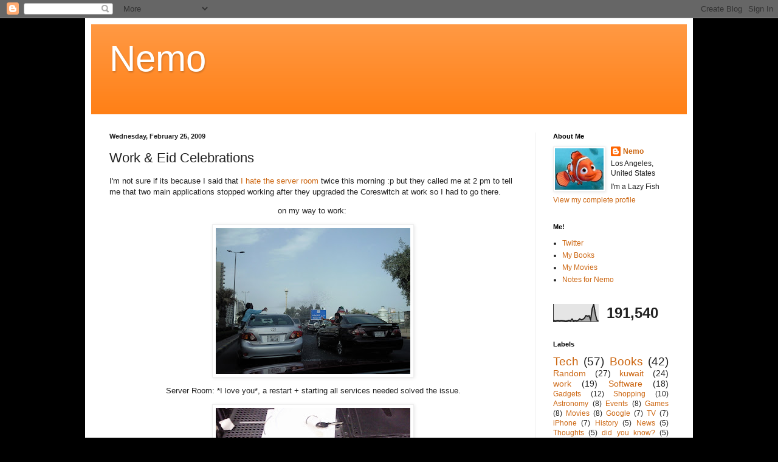

--- FILE ---
content_type: text/html; charset=UTF-8
request_url: https://cute-nemo.blogspot.com/2009/02/work-eid-celebrations.html?showComment=1263888280841
body_size: 16278
content:
<!DOCTYPE html>
<html class='v2' dir='ltr' lang='en'>
<head>
<link href='https://www.blogger.com/static/v1/widgets/335934321-css_bundle_v2.css' rel='stylesheet' type='text/css'/>
<meta content='width=1100' name='viewport'/>
<meta content='text/html; charset=UTF-8' http-equiv='Content-Type'/>
<meta content='blogger' name='generator'/>
<link href='https://cute-nemo.blogspot.com/favicon.ico' rel='icon' type='image/x-icon'/>
<link href='http://cute-nemo.blogspot.com/2009/02/work-eid-celebrations.html' rel='canonical'/>
<link rel="alternate" type="application/atom+xml" title="Nemo - Atom" href="https://cute-nemo.blogspot.com/feeds/posts/default" />
<link rel="alternate" type="application/rss+xml" title="Nemo - RSS" href="https://cute-nemo.blogspot.com/feeds/posts/default?alt=rss" />
<link rel="service.post" type="application/atom+xml" title="Nemo - Atom" href="https://www.blogger.com/feeds/3251319069640023616/posts/default" />

<link rel="alternate" type="application/atom+xml" title="Nemo - Atom" href="https://cute-nemo.blogspot.com/feeds/6957848159790359656/comments/default" />
<!--Can't find substitution for tag [blog.ieCssRetrofitLinks]-->
<link href='https://blogger.googleusercontent.com/img/b/R29vZ2xl/AVvXsEhhuL8ZF5iltJktZdHENLDoLObNNA_VkvKCquSf7VUmWmiLlfZWBb8RTYgFW5OvX8DZXLy3sNI56D1HyPvr6gdOjvia2xy4YwYjCT4pTSYSVtkyRMkKM9hP_ogOCvfTaTN8m88KO2Bl7FA/s320/Photo0446.jpg' rel='image_src'/>
<meta content='http://cute-nemo.blogspot.com/2009/02/work-eid-celebrations.html' property='og:url'/>
<meta content='Work &amp; Eid Celebrations' property='og:title'/>
<meta content='I&#39;m not sure if its because I said that I hate the server room  twice this morning :p but they called me at 2 pm to tell me that two main ap...' property='og:description'/>
<meta content='https://blogger.googleusercontent.com/img/b/R29vZ2xl/AVvXsEhhuL8ZF5iltJktZdHENLDoLObNNA_VkvKCquSf7VUmWmiLlfZWBb8RTYgFW5OvX8DZXLy3sNI56D1HyPvr6gdOjvia2xy4YwYjCT4pTSYSVtkyRMkKM9hP_ogOCvfTaTN8m88KO2Bl7FA/w1200-h630-p-k-no-nu/Photo0446.jpg' property='og:image'/>
<title>Nemo: Work & Eid Celebrations</title>
<style id='page-skin-1' type='text/css'><!--
/*
-----------------------------------------------
Blogger Template Style
Name:     Simple
Designer: Blogger
URL:      www.blogger.com
----------------------------------------------- */
/* Content
----------------------------------------------- */
body {
font: normal normal 12px Arial, Tahoma, Helvetica, FreeSans, sans-serif;
color: #222222;
background: #000000 none repeat scroll top left;
padding: 0 40px 40px 40px;
}
html body .region-inner {
min-width: 0;
max-width: 100%;
width: auto;
}
h2 {
font-size: 22px;
}
a:link {
text-decoration:none;
color: #cc6611;
}
a:visited {
text-decoration:none;
color: #888888;
}
a:hover {
text-decoration:underline;
color: #ff9900;
}
.body-fauxcolumn-outer .fauxcolumn-inner {
background: transparent none repeat scroll top left;
_background-image: none;
}
.body-fauxcolumn-outer .cap-top {
position: absolute;
z-index: 1;
height: 400px;
width: 100%;
}
.body-fauxcolumn-outer .cap-top .cap-left {
width: 100%;
background: transparent none repeat-x scroll top left;
_background-image: none;
}
.content-outer {
-moz-box-shadow: 0 0 40px rgba(0, 0, 0, .15);
-webkit-box-shadow: 0 0 5px rgba(0, 0, 0, .15);
-goog-ms-box-shadow: 0 0 10px #333333;
box-shadow: 0 0 40px rgba(0, 0, 0, .15);
margin-bottom: 1px;
}
.content-inner {
padding: 10px 10px;
}
.content-inner {
background-color: #ffffff;
}
/* Header
----------------------------------------------- */
.header-outer {
background: #ff7f15 url(//www.blogblog.com/1kt/simple/gradients_light.png) repeat-x scroll 0 -400px;
_background-image: none;
}
.Header h1 {
font: normal normal 60px Arial, Tahoma, Helvetica, FreeSans, sans-serif;
color: #ffffff;
text-shadow: 1px 2px 3px rgba(0, 0, 0, .2);
}
.Header h1 a {
color: #ffffff;
}
.Header .description {
font-size: 140%;
color: #ffffff;
}
.header-inner .Header .titlewrapper {
padding: 22px 30px;
}
.header-inner .Header .descriptionwrapper {
padding: 0 30px;
}
/* Tabs
----------------------------------------------- */
.tabs-inner .section:first-child {
border-top: 0 solid #eeeeee;
}
.tabs-inner .section:first-child ul {
margin-top: -0;
border-top: 0 solid #eeeeee;
border-left: 0 solid #eeeeee;
border-right: 0 solid #eeeeee;
}
.tabs-inner .widget ul {
background: #f5f5f5 url(https://resources.blogblog.com/blogblog/data/1kt/simple/gradients_light.png) repeat-x scroll 0 -800px;
_background-image: none;
border-bottom: 1px solid #eeeeee;
margin-top: 0;
margin-left: -30px;
margin-right: -30px;
}
.tabs-inner .widget li a {
display: inline-block;
padding: .6em 1em;
font: normal normal 14px Arial, Tahoma, Helvetica, FreeSans, sans-serif;
color: #999999;
border-left: 1px solid #ffffff;
border-right: 1px solid #eeeeee;
}
.tabs-inner .widget li:first-child a {
border-left: none;
}
.tabs-inner .widget li.selected a, .tabs-inner .widget li a:hover {
color: #000000;
background-color: #eeeeee;
text-decoration: none;
}
/* Columns
----------------------------------------------- */
.main-outer {
border-top: 0 solid #eeeeee;
}
.fauxcolumn-left-outer .fauxcolumn-inner {
border-right: 1px solid #eeeeee;
}
.fauxcolumn-right-outer .fauxcolumn-inner {
border-left: 1px solid #eeeeee;
}
/* Headings
----------------------------------------------- */
div.widget > h2,
div.widget h2.title {
margin: 0 0 1em 0;
font: normal bold 11px Arial, Tahoma, Helvetica, FreeSans, sans-serif;
color: #000000;
}
/* Widgets
----------------------------------------------- */
.widget .zippy {
color: #999999;
text-shadow: 2px 2px 1px rgba(0, 0, 0, .1);
}
.widget .popular-posts ul {
list-style: none;
}
/* Posts
----------------------------------------------- */
h2.date-header {
font: normal bold 11px Arial, Tahoma, Helvetica, FreeSans, sans-serif;
}
.date-header span {
background-color: transparent;
color: #222222;
padding: inherit;
letter-spacing: inherit;
margin: inherit;
}
.main-inner {
padding-top: 30px;
padding-bottom: 30px;
}
.main-inner .column-center-inner {
padding: 0 15px;
}
.main-inner .column-center-inner .section {
margin: 0 15px;
}
.post {
margin: 0 0 25px 0;
}
h3.post-title, .comments h4 {
font: normal normal 22px Arial, Tahoma, Helvetica, FreeSans, sans-serif;
margin: .75em 0 0;
}
.post-body {
font-size: 110%;
line-height: 1.4;
position: relative;
}
.post-body img, .post-body .tr-caption-container, .Profile img, .Image img,
.BlogList .item-thumbnail img {
padding: 2px;
background: #ffffff;
border: 1px solid #eeeeee;
-moz-box-shadow: 1px 1px 5px rgba(0, 0, 0, .1);
-webkit-box-shadow: 1px 1px 5px rgba(0, 0, 0, .1);
box-shadow: 1px 1px 5px rgba(0, 0, 0, .1);
}
.post-body img, .post-body .tr-caption-container {
padding: 5px;
}
.post-body .tr-caption-container {
color: #222222;
}
.post-body .tr-caption-container img {
padding: 0;
background: transparent;
border: none;
-moz-box-shadow: 0 0 0 rgba(0, 0, 0, .1);
-webkit-box-shadow: 0 0 0 rgba(0, 0, 0, .1);
box-shadow: 0 0 0 rgba(0, 0, 0, .1);
}
.post-header {
margin: 0 0 1.5em;
line-height: 1.6;
font-size: 90%;
}
.post-footer {
margin: 20px -2px 0;
padding: 5px 10px;
color: #666666;
background-color: #f9f9f9;
border-bottom: 1px solid #eeeeee;
line-height: 1.6;
font-size: 90%;
}
#comments .comment-author {
padding-top: 1.5em;
border-top: 1px solid #eeeeee;
background-position: 0 1.5em;
}
#comments .comment-author:first-child {
padding-top: 0;
border-top: none;
}
.avatar-image-container {
margin: .2em 0 0;
}
#comments .avatar-image-container img {
border: 1px solid #eeeeee;
}
/* Comments
----------------------------------------------- */
.comments .comments-content .icon.blog-author {
background-repeat: no-repeat;
background-image: url([data-uri]);
}
.comments .comments-content .loadmore a {
border-top: 1px solid #999999;
border-bottom: 1px solid #999999;
}
.comments .comment-thread.inline-thread {
background-color: #f9f9f9;
}
.comments .continue {
border-top: 2px solid #999999;
}
/* Accents
---------------------------------------------- */
.section-columns td.columns-cell {
border-left: 1px solid #eeeeee;
}
.blog-pager {
background: transparent none no-repeat scroll top center;
}
.blog-pager-older-link, .home-link,
.blog-pager-newer-link {
background-color: #ffffff;
padding: 5px;
}
.footer-outer {
border-top: 0 dashed #bbbbbb;
}
/* Mobile
----------------------------------------------- */
body.mobile  {
background-size: auto;
}
.mobile .body-fauxcolumn-outer {
background: transparent none repeat scroll top left;
}
.mobile .body-fauxcolumn-outer .cap-top {
background-size: 100% auto;
}
.mobile .content-outer {
-webkit-box-shadow: 0 0 3px rgba(0, 0, 0, .15);
box-shadow: 0 0 3px rgba(0, 0, 0, .15);
}
.mobile .tabs-inner .widget ul {
margin-left: 0;
margin-right: 0;
}
.mobile .post {
margin: 0;
}
.mobile .main-inner .column-center-inner .section {
margin: 0;
}
.mobile .date-header span {
padding: 0.1em 10px;
margin: 0 -10px;
}
.mobile h3.post-title {
margin: 0;
}
.mobile .blog-pager {
background: transparent none no-repeat scroll top center;
}
.mobile .footer-outer {
border-top: none;
}
.mobile .main-inner, .mobile .footer-inner {
background-color: #ffffff;
}
.mobile-index-contents {
color: #222222;
}
.mobile-link-button {
background-color: #cc6611;
}
.mobile-link-button a:link, .mobile-link-button a:visited {
color: #ffffff;
}
.mobile .tabs-inner .section:first-child {
border-top: none;
}
.mobile .tabs-inner .PageList .widget-content {
background-color: #eeeeee;
color: #000000;
border-top: 1px solid #eeeeee;
border-bottom: 1px solid #eeeeee;
}
.mobile .tabs-inner .PageList .widget-content .pagelist-arrow {
border-left: 1px solid #eeeeee;
}

--></style>
<style id='template-skin-1' type='text/css'><!--
body {
min-width: 1000px;
}
.content-outer, .content-fauxcolumn-outer, .region-inner {
min-width: 1000px;
max-width: 1000px;
_width: 1000px;
}
.main-inner .columns {
padding-left: 0px;
padding-right: 250px;
}
.main-inner .fauxcolumn-center-outer {
left: 0px;
right: 250px;
/* IE6 does not respect left and right together */
_width: expression(this.parentNode.offsetWidth -
parseInt("0px") -
parseInt("250px") + 'px');
}
.main-inner .fauxcolumn-left-outer {
width: 0px;
}
.main-inner .fauxcolumn-right-outer {
width: 250px;
}
.main-inner .column-left-outer {
width: 0px;
right: 100%;
margin-left: -0px;
}
.main-inner .column-right-outer {
width: 250px;
margin-right: -250px;
}
#layout {
min-width: 0;
}
#layout .content-outer {
min-width: 0;
width: 800px;
}
#layout .region-inner {
min-width: 0;
width: auto;
}
body#layout div.add_widget {
padding: 8px;
}
body#layout div.add_widget a {
margin-left: 32px;
}
--></style>
<link href='https://www.blogger.com/dyn-css/authorization.css?targetBlogID=3251319069640023616&amp;zx=7ea8788e-7b56-484d-abba-24e6a8e422a1' media='none' onload='if(media!=&#39;all&#39;)media=&#39;all&#39;' rel='stylesheet'/><noscript><link href='https://www.blogger.com/dyn-css/authorization.css?targetBlogID=3251319069640023616&amp;zx=7ea8788e-7b56-484d-abba-24e6a8e422a1' rel='stylesheet'/></noscript>
<meta name='google-adsense-platform-account' content='ca-host-pub-1556223355139109'/>
<meta name='google-adsense-platform-domain' content='blogspot.com'/>

</head>
<body class='loading variant-bold'>
<div class='navbar section' id='navbar' name='Navbar'><div class='widget Navbar' data-version='1' id='Navbar1'><script type="text/javascript">
    function setAttributeOnload(object, attribute, val) {
      if(window.addEventListener) {
        window.addEventListener('load',
          function(){ object[attribute] = val; }, false);
      } else {
        window.attachEvent('onload', function(){ object[attribute] = val; });
      }
    }
  </script>
<div id="navbar-iframe-container"></div>
<script type="text/javascript" src="https://apis.google.com/js/platform.js"></script>
<script type="text/javascript">
      gapi.load("gapi.iframes:gapi.iframes.style.bubble", function() {
        if (gapi.iframes && gapi.iframes.getContext) {
          gapi.iframes.getContext().openChild({
              url: 'https://www.blogger.com/navbar/3251319069640023616?po\x3d6957848159790359656\x26origin\x3dhttps://cute-nemo.blogspot.com',
              where: document.getElementById("navbar-iframe-container"),
              id: "navbar-iframe"
          });
        }
      });
    </script><script type="text/javascript">
(function() {
var script = document.createElement('script');
script.type = 'text/javascript';
script.src = '//pagead2.googlesyndication.com/pagead/js/google_top_exp.js';
var head = document.getElementsByTagName('head')[0];
if (head) {
head.appendChild(script);
}})();
</script>
</div></div>
<div class='body-fauxcolumns'>
<div class='fauxcolumn-outer body-fauxcolumn-outer'>
<div class='cap-top'>
<div class='cap-left'></div>
<div class='cap-right'></div>
</div>
<div class='fauxborder-left'>
<div class='fauxborder-right'></div>
<div class='fauxcolumn-inner'>
</div>
</div>
<div class='cap-bottom'>
<div class='cap-left'></div>
<div class='cap-right'></div>
</div>
</div>
</div>
<div class='content'>
<div class='content-fauxcolumns'>
<div class='fauxcolumn-outer content-fauxcolumn-outer'>
<div class='cap-top'>
<div class='cap-left'></div>
<div class='cap-right'></div>
</div>
<div class='fauxborder-left'>
<div class='fauxborder-right'></div>
<div class='fauxcolumn-inner'>
</div>
</div>
<div class='cap-bottom'>
<div class='cap-left'></div>
<div class='cap-right'></div>
</div>
</div>
</div>
<div class='content-outer'>
<div class='content-cap-top cap-top'>
<div class='cap-left'></div>
<div class='cap-right'></div>
</div>
<div class='fauxborder-left content-fauxborder-left'>
<div class='fauxborder-right content-fauxborder-right'></div>
<div class='content-inner'>
<header>
<div class='header-outer'>
<div class='header-cap-top cap-top'>
<div class='cap-left'></div>
<div class='cap-right'></div>
</div>
<div class='fauxborder-left header-fauxborder-left'>
<div class='fauxborder-right header-fauxborder-right'></div>
<div class='region-inner header-inner'>
<div class='header section' id='header' name='Header'><div class='widget Header' data-version='1' id='Header1'>
<div id='header-inner'>
<div class='titlewrapper'>
<h1 class='title'>
<a href='https://cute-nemo.blogspot.com/'>
Nemo
</a>
</h1>
</div>
<div class='descriptionwrapper'>
<p class='description'><span>
</span></p>
</div>
</div>
</div></div>
</div>
</div>
<div class='header-cap-bottom cap-bottom'>
<div class='cap-left'></div>
<div class='cap-right'></div>
</div>
</div>
</header>
<div class='tabs-outer'>
<div class='tabs-cap-top cap-top'>
<div class='cap-left'></div>
<div class='cap-right'></div>
</div>
<div class='fauxborder-left tabs-fauxborder-left'>
<div class='fauxborder-right tabs-fauxborder-right'></div>
<div class='region-inner tabs-inner'>
<div class='tabs no-items section' id='crosscol' name='Cross-Column'></div>
<div class='tabs no-items section' id='crosscol-overflow' name='Cross-Column 2'></div>
</div>
</div>
<div class='tabs-cap-bottom cap-bottom'>
<div class='cap-left'></div>
<div class='cap-right'></div>
</div>
</div>
<div class='main-outer'>
<div class='main-cap-top cap-top'>
<div class='cap-left'></div>
<div class='cap-right'></div>
</div>
<div class='fauxborder-left main-fauxborder-left'>
<div class='fauxborder-right main-fauxborder-right'></div>
<div class='region-inner main-inner'>
<div class='columns fauxcolumns'>
<div class='fauxcolumn-outer fauxcolumn-center-outer'>
<div class='cap-top'>
<div class='cap-left'></div>
<div class='cap-right'></div>
</div>
<div class='fauxborder-left'>
<div class='fauxborder-right'></div>
<div class='fauxcolumn-inner'>
</div>
</div>
<div class='cap-bottom'>
<div class='cap-left'></div>
<div class='cap-right'></div>
</div>
</div>
<div class='fauxcolumn-outer fauxcolumn-left-outer'>
<div class='cap-top'>
<div class='cap-left'></div>
<div class='cap-right'></div>
</div>
<div class='fauxborder-left'>
<div class='fauxborder-right'></div>
<div class='fauxcolumn-inner'>
</div>
</div>
<div class='cap-bottom'>
<div class='cap-left'></div>
<div class='cap-right'></div>
</div>
</div>
<div class='fauxcolumn-outer fauxcolumn-right-outer'>
<div class='cap-top'>
<div class='cap-left'></div>
<div class='cap-right'></div>
</div>
<div class='fauxborder-left'>
<div class='fauxborder-right'></div>
<div class='fauxcolumn-inner'>
</div>
</div>
<div class='cap-bottom'>
<div class='cap-left'></div>
<div class='cap-right'></div>
</div>
</div>
<!-- corrects IE6 width calculation -->
<div class='columns-inner'>
<div class='column-center-outer'>
<div class='column-center-inner'>
<div class='main section' id='main' name='Main'><div class='widget Blog' data-version='1' id='Blog1'>
<div class='blog-posts hfeed'>

          <div class="date-outer">
        
<h2 class='date-header'><span>Wednesday, February 25, 2009</span></h2>

          <div class="date-posts">
        
<div class='post-outer'>
<div class='post hentry uncustomized-post-template' itemprop='blogPost' itemscope='itemscope' itemtype='http://schema.org/BlogPosting'>
<meta content='https://blogger.googleusercontent.com/img/b/R29vZ2xl/AVvXsEhhuL8ZF5iltJktZdHENLDoLObNNA_VkvKCquSf7VUmWmiLlfZWBb8RTYgFW5OvX8DZXLy3sNI56D1HyPvr6gdOjvia2xy4YwYjCT4pTSYSVtkyRMkKM9hP_ogOCvfTaTN8m88KO2Bl7FA/s320/Photo0446.jpg' itemprop='image_url'/>
<meta content='3251319069640023616' itemprop='blogId'/>
<meta content='6957848159790359656' itemprop='postId'/>
<a name='6957848159790359656'></a>
<h3 class='post-title entry-title' itemprop='name'>
Work & Eid Celebrations
</h3>
<div class='post-header'>
<div class='post-header-line-1'></div>
</div>
<div class='post-body entry-content' id='post-body-6957848159790359656' itemprop='description articleBody'>
<p>I'm not sure if its because I said that <a href="http://www.bloggylife.com/2009/02/25/re-labeling-thoughts/">I hate the server room</a> twice this morning :p but they called me at 2 pm to tell me that two main applications stopped working after they upgraded the Coreswitch at work so I had to go there. </p><p align="center">on my way to work:&#160;</p><p align="center"><img alt="" border="0" id="BLOGGER_PHOTO_ID_5306764918849647442" src="https://blogger.googleusercontent.com/img/b/R29vZ2xl/AVvXsEhhuL8ZF5iltJktZdHENLDoLObNNA_VkvKCquSf7VUmWmiLlfZWBb8RTYgFW5OvX8DZXLy3sNI56D1HyPvr6gdOjvia2xy4YwYjCT4pTSYSVtkyRMkKM9hP_ogOCvfTaTN8m88KO2Bl7FA/s320/Photo0446.jpg" style="display:block; margin:0px auto 10px; text-align:center;cursor:pointer; cursor:hand;width: 320px; height: 240px;" /></p><p align="center"></p><p align="center">Server Room: *I love you*, a restart + starting all services needed solved the issue.</p><p align="center"><img alt="" border="0" id="BLOGGER_PHOTO_ID_5306766467476212354" src="https://blogger.googleusercontent.com/img/b/R29vZ2xl/AVvXsEgOxLnKPXecUmte5eP3YRgwa-dUXfN_e5pGx5FRg0XC4BvRTzKRMcOhYgpDL0eOsU-VBOYuwXO1W7Duk2cDTcghU2PqIfI9PsiicVAgHiwEvIRDO5YlA3RVRd7ZIh9ctYs7WttF7NN2H1s/s320/Photo0451.jpg" style="display:block; margin:0px auto 10px; text-align:center;cursor:pointer; cursor:hand;width: 320px; height: 240px;" /></p><p align="center"></p><p align="center">My way back:</p><p align="center"><img alt="" border="0" id="BLOGGER_PHOTO_ID_5306768122922410754" src="https://blogger.googleusercontent.com/img/b/R29vZ2xl/AVvXsEiuYE4Zt68dFEywGYGcbS2Uyf-acBs6dn9YI9aLJcemuascbK2rodxzJhhOCRqMtKmWiOMaivCq8fKdmQPNXqzIfQ1TIh3luQB7QFHn_Aq0gdLIwftaotZyuklovZLttGkwbcjFAXkSm8k/s320/Photo0463.jpg" style="display:block; margin:0px auto 10px; text-align:center;cursor:pointer; cursor:hand;width: 320px; height: 240px;" /></p><p align="center"><img alt="" border="0" id="BLOGGER_PHOTO_ID_5306768126706541522" src="https://blogger.googleusercontent.com/img/b/R29vZ2xl/AVvXsEjrHfyzeSqa4bxCPPyXqq-zdIY5KLnoAlI0AvJgf0ijOwoehi_w2soctynJlopdIpaTatmXFZw7IgRwGkzwAlXxa9hcWHwAjdaMkWixS52InARoOIJ-WflPT2cgnHtPkSMGolBN9H_Qg_E/s320/Photo0468.jpg" style="display:block; margin:0px auto 10px; text-align:center;cursor:pointer; cursor:hand;width: 320px; height: 240px;" /></p><p align="center"><img alt="" border="0" id="BLOGGER_PHOTO_ID_5306766475790161090" src="https://blogger.googleusercontent.com/img/b/R29vZ2xl/AVvXsEjBndk1rnO3oU9SvUGaAohIgOxsDtInKccbqfcal76aNKSHxt8RJWd5EtxJ_SKmrmkZbr7dv5j2A0DuViQcMwnOVQgO_91WeYvfCtmzs1CnjFUESaIcOBnRMypmfXBfiN_RWpQFPo-jJCU/s320/Photo0457.jpg" style="display:block; margin:0px auto 10px; text-align:center;cursor:pointer; cursor:hand;width: 320px; height: 240px;" /></p><p align="center"><img alt="" border="0" id="BLOGGER_PHOTO_ID_5306766473159469106" src="https://blogger.googleusercontent.com/img/b/R29vZ2xl/AVvXsEhuPNegafQC5R_f_yPpOigT44obPsLXZ47fvUCr0e3eRV0OsqFtP8nHrEs7kLAd0eElFIgB3P0RFFSE1c3VHhOosv44KtId9TQArgYT4518_eJWY1rpe9gqk9hGjO795tiaHi9iHwlu0fo/s320/Photo0455.jpg" style="display:block; margin:0px auto 10px; text-align:center;cursor:pointer; cursor:hand;width: 320px; height: 240px;" /></p><p align="center">Enjoy the holidays :)</p>
<div style='clear: both;'></div>
</div>
<div class='post-footer'>
<div class='post-footer-line post-footer-line-1'>
<span class='post-author vcard'>
</span>
<span class='post-timestamp'>
At
<meta content='http://cute-nemo.blogspot.com/2009/02/work-eid-celebrations.html' itemprop='url'/>
<a class='timestamp-link' href='https://cute-nemo.blogspot.com/2009/02/work-eid-celebrations.html' rel='bookmark' title='permanent link'><abbr class='published' itemprop='datePublished' title='2009-02-25T07:40:00-08:00'>7:40&#8239;AM</abbr></a>
</span>
<span class='post-comment-link'>
</span>
<span class='post-icons'>
<span class='item-control blog-admin pid-837368922'>
<a href='https://www.blogger.com/post-edit.g?blogID=3251319069640023616&postID=6957848159790359656&from=pencil' title='Edit Post'>
<img alt='' class='icon-action' height='18' src='https://resources.blogblog.com/img/icon18_edit_allbkg.gif' width='18'/>
</a>
</span>
</span>
<div class='post-share-buttons goog-inline-block'>
<a class='goog-inline-block share-button sb-email' href='https://www.blogger.com/share-post.g?blogID=3251319069640023616&postID=6957848159790359656&target=email' target='_blank' title='Email This'><span class='share-button-link-text'>Email This</span></a><a class='goog-inline-block share-button sb-blog' href='https://www.blogger.com/share-post.g?blogID=3251319069640023616&postID=6957848159790359656&target=blog' onclick='window.open(this.href, "_blank", "height=270,width=475"); return false;' target='_blank' title='BlogThis!'><span class='share-button-link-text'>BlogThis!</span></a><a class='goog-inline-block share-button sb-twitter' href='https://www.blogger.com/share-post.g?blogID=3251319069640023616&postID=6957848159790359656&target=twitter' target='_blank' title='Share to X'><span class='share-button-link-text'>Share to X</span></a><a class='goog-inline-block share-button sb-facebook' href='https://www.blogger.com/share-post.g?blogID=3251319069640023616&postID=6957848159790359656&target=facebook' onclick='window.open(this.href, "_blank", "height=430,width=640"); return false;' target='_blank' title='Share to Facebook'><span class='share-button-link-text'>Share to Facebook</span></a><a class='goog-inline-block share-button sb-pinterest' href='https://www.blogger.com/share-post.g?blogID=3251319069640023616&postID=6957848159790359656&target=pinterest' target='_blank' title='Share to Pinterest'><span class='share-button-link-text'>Share to Pinterest</span></a>
</div>
</div>
<div class='post-footer-line post-footer-line-2'>
<span class='post-labels'>
Labels:
<a href='https://cute-nemo.blogspot.com/search/label/Events' rel='tag'>Events</a>
</span>
</div>
<div class='post-footer-line post-footer-line-3'>
<span class='post-location'>
</span>
</div>
</div>
</div>
<div class='comments' id='comments'>
<a name='comments'></a>
<h4>27 comments:</h4>
<div id='Blog1_comments-block-wrapper'>
<dl class='avatar-comment-indent' id='comments-block'>
<dt class='comment-author ' id='c4723007102016372440'>
<a name='c4723007102016372440'></a>
<div class="avatar-image-container avatar-stock"><span dir="ltr"><img src="//resources.blogblog.com/img/blank.gif" width="35" height="35" alt="" title="Anonymous">

</span></div>
Anonymous
said...
</dt>
<dd class='comment-body' id='Blog1_cmt-4723007102016372440'>
<p>
Thanks god I have vpn connection so if I need to restart services all I need is to connect remotely and do all my work from home even in vacations or work days where I'm not there :P .<BR/><BR/>It's good trick but you have to have some one in the network department ;)
</p>
</dd>
<dd class='comment-footer'>
<span class='comment-timestamp'>
<a href='https://cute-nemo.blogspot.com/2009/02/work-eid-celebrations.html?showComment=1235579280000#c4723007102016372440' title='comment permalink'>
February 25, 2009 at 8:28&#8239;AM
</a>
<span class='item-control blog-admin pid-660327097'>
<a class='comment-delete' href='https://www.blogger.com/comment/delete/3251319069640023616/4723007102016372440' title='Delete Comment'>
<img src='https://resources.blogblog.com/img/icon_delete13.gif'/>
</a>
</span>
</span>
</dd>
<dt class='comment-author ' id='c8654740091446778061'>
<a name='c8654740091446778061'></a>
<div class="avatar-image-container vcard"><span dir="ltr"><a href="https://www.blogger.com/profile/03871251441021987469" target="" rel="nofollow" onclick="" class="avatar-hovercard" id="av-8654740091446778061-03871251441021987469"><img src="https://resources.blogblog.com/img/blank.gif" width="35" height="35" class="delayLoad" style="display: none;" longdesc="//blogger.googleusercontent.com/img/b/R29vZ2xl/AVvXsEi-CoTIZQULjx4I2QdH4HTvofYiXqC7p0Qw08iOvLGyuy-C2UB5CUuihIlYsofoo5638KmGk4Q6NCBB1fwTP0uZ2bl6yX4A0UczMCDL_clk2NUYweO5awWUGqLA3eQMUw/s45-c/untitled.bmp" alt="" title="His Sweetheart">

<noscript><img src="//blogger.googleusercontent.com/img/b/R29vZ2xl/AVvXsEi-CoTIZQULjx4I2QdH4HTvofYiXqC7p0Qw08iOvLGyuy-C2UB5CUuihIlYsofoo5638KmGk4Q6NCBB1fwTP0uZ2bl6yX4A0UczMCDL_clk2NUYweO5awWUGqLA3eQMUw/s45-c/untitled.bmp" width="35" height="35" class="photo" alt=""></noscript></a></span></div>
<a href='https://www.blogger.com/profile/03871251441021987469' rel='nofollow'>His Sweetheart</a>
said...
</dt>
<dd class='comment-body' id='Blog1_cmt-8654740091446778061'>
<p>
Why did I always had this vision of you being a highschooler?lol<BR/><BR/>I didn't expect you to be an employee and happy liberation to all of you ;)
</p>
</dd>
<dd class='comment-footer'>
<span class='comment-timestamp'>
<a href='https://cute-nemo.blogspot.com/2009/02/work-eid-celebrations.html?showComment=1235579820000#c8654740091446778061' title='comment permalink'>
February 25, 2009 at 8:37&#8239;AM
</a>
<span class='item-control blog-admin pid-1077743581'>
<a class='comment-delete' href='https://www.blogger.com/comment/delete/3251319069640023616/8654740091446778061' title='Delete Comment'>
<img src='https://resources.blogblog.com/img/icon_delete13.gif'/>
</a>
</span>
</span>
</dd>
<dt class='comment-author ' id='c6140577573691327611'>
<a name='c6140577573691327611'></a>
<div class="avatar-image-container avatar-stock"><span dir="ltr"><img src="//resources.blogblog.com/img/blank.gif" width="35" height="35" alt="" title="Anonymous">

</span></div>
Anonymous
said...
</dt>
<dd class='comment-body' id='Blog1_cmt-6140577573691327611'>
<p>
LoL thanks Sweetheart ;)<BR/><BR/>And Happy Eid to you too :)
</p>
</dd>
<dd class='comment-footer'>
<span class='comment-timestamp'>
<a href='https://cute-nemo.blogspot.com/2009/02/work-eid-celebrations.html?showComment=1235580600000#c6140577573691327611' title='comment permalink'>
February 25, 2009 at 8:50&#8239;AM
</a>
<span class='item-control blog-admin pid-660327097'>
<a class='comment-delete' href='https://www.blogger.com/comment/delete/3251319069640023616/6140577573691327611' title='Delete Comment'>
<img src='https://resources.blogblog.com/img/icon_delete13.gif'/>
</a>
</span>
</span>
</dd>
<dt class='comment-author blog-author' id='c392829865355295599'>
<a name='c392829865355295599'></a>
<div class="avatar-image-container vcard"><span dir="ltr"><a href="https://www.blogger.com/profile/17666114437067013393" target="" rel="nofollow" onclick="" class="avatar-hovercard" id="av-392829865355295599-17666114437067013393"><img src="https://resources.blogblog.com/img/blank.gif" width="35" height="35" class="delayLoad" style="display: none;" longdesc="//blogger.googleusercontent.com/img/b/R29vZ2xl/AVvXsEhVXg1dB_NjukPq3ZLak3IhSzcO_d6gqz6D7Ak0YdGlOKXm1yVUG5WPneWYQ3ysg4VMX4s3Lftkj2ReWFtQdxQgZYPZwrwzJ48pL9hGUoMTZF__6P-trN4x_OaewQ05pdg/s45-c/nemo.JPG" alt="" title="Nemo">

<noscript><img src="//blogger.googleusercontent.com/img/b/R29vZ2xl/AVvXsEhVXg1dB_NjukPq3ZLak3IhSzcO_d6gqz6D7Ak0YdGlOKXm1yVUG5WPneWYQ3ysg4VMX4s3Lftkj2ReWFtQdxQgZYPZwrwzJ48pL9hGUoMTZF__6P-trN4x_OaewQ05pdg/s45-c/nemo.JPG" width="35" height="35" class="photo" alt=""></noscript></a></span></div>
<a href='https://www.blogger.com/profile/17666114437067013393' rel='nofollow'>Nemo</a>
said...
</dt>
<dd class='comment-body' id='Blog1_cmt-392829865355295599'>
<p>
Mahbob: el vpn didn't work :p we have someone now, joined last week :)<BR/>enjoy the holidays :)))<BR/><BR/><BR/><BR/>His Sweetheart: LOOOOL 3adi everyone says that :p never expected that it will show online too :p<BR/>enjoy the holidays :)))))
</p>
</dd>
<dd class='comment-footer'>
<span class='comment-timestamp'>
<a href='https://cute-nemo.blogspot.com/2009/02/work-eid-celebrations.html?showComment=1235580840000#c392829865355295599' title='comment permalink'>
February 25, 2009 at 8:54&#8239;AM
</a>
<span class='item-control blog-admin pid-837368922'>
<a class='comment-delete' href='https://www.blogger.com/comment/delete/3251319069640023616/392829865355295599' title='Delete Comment'>
<img src='https://resources.blogblog.com/img/icon_delete13.gif'/>
</a>
</span>
</span>
</dd>
<dt class='comment-author ' id='c8517553555756383636'>
<a name='c8517553555756383636'></a>
<div class="avatar-image-container vcard"><span dir="ltr"><a href="https://www.blogger.com/profile/03871251441021987469" target="" rel="nofollow" onclick="" class="avatar-hovercard" id="av-8517553555756383636-03871251441021987469"><img src="https://resources.blogblog.com/img/blank.gif" width="35" height="35" class="delayLoad" style="display: none;" longdesc="//blogger.googleusercontent.com/img/b/R29vZ2xl/AVvXsEi-CoTIZQULjx4I2QdH4HTvofYiXqC7p0Qw08iOvLGyuy-C2UB5CUuihIlYsofoo5638KmGk4Q6NCBB1fwTP0uZ2bl6yX4A0UczMCDL_clk2NUYweO5awWUGqLA3eQMUw/s45-c/untitled.bmp" alt="" title="His Sweetheart">

<noscript><img src="//blogger.googleusercontent.com/img/b/R29vZ2xl/AVvXsEi-CoTIZQULjx4I2QdH4HTvofYiXqC7p0Qw08iOvLGyuy-C2UB5CUuihIlYsofoo5638KmGk4Q6NCBB1fwTP0uZ2bl6yX4A0UczMCDL_clk2NUYweO5awWUGqLA3eQMUw/s45-c/untitled.bmp" width="35" height="35" class="photo" alt=""></noscript></a></span></div>
<a href='https://www.blogger.com/profile/03871251441021987469' rel='nofollow'>His Sweetheart</a>
said...
</dt>
<dd class='comment-body' id='Blog1_cmt-8517553555756383636'>
<p>
Oh, you think I am Kuwaiti?! And if you mean the holiday in Saudi then liste to this: My stupid work doesn't allow us to have this break so yes I work continously!!
</p>
</dd>
<dd class='comment-footer'>
<span class='comment-timestamp'>
<a href='https://cute-nemo.blogspot.com/2009/02/work-eid-celebrations.html?showComment=1235582460000#c8517553555756383636' title='comment permalink'>
February 25, 2009 at 9:21&#8239;AM
</a>
<span class='item-control blog-admin pid-1077743581'>
<a class='comment-delete' href='https://www.blogger.com/comment/delete/3251319069640023616/8517553555756383636' title='Delete Comment'>
<img src='https://resources.blogblog.com/img/icon_delete13.gif'/>
</a>
</span>
</span>
</dd>
<dt class='comment-author blog-author' id='c7007238058664823197'>
<a name='c7007238058664823197'></a>
<div class="avatar-image-container vcard"><span dir="ltr"><a href="https://www.blogger.com/profile/17666114437067013393" target="" rel="nofollow" onclick="" class="avatar-hovercard" id="av-7007238058664823197-17666114437067013393"><img src="https://resources.blogblog.com/img/blank.gif" width="35" height="35" class="delayLoad" style="display: none;" longdesc="//blogger.googleusercontent.com/img/b/R29vZ2xl/AVvXsEhVXg1dB_NjukPq3ZLak3IhSzcO_d6gqz6D7Ak0YdGlOKXm1yVUG5WPneWYQ3ysg4VMX4s3Lftkj2ReWFtQdxQgZYPZwrwzJ48pL9hGUoMTZF__6P-trN4x_OaewQ05pdg/s45-c/nemo.JPG" alt="" title="Nemo">

<noscript><img src="//blogger.googleusercontent.com/img/b/R29vZ2xl/AVvXsEhVXg1dB_NjukPq3ZLak3IhSzcO_d6gqz6D7Ak0YdGlOKXm1yVUG5WPneWYQ3ysg4VMX4s3Lftkj2ReWFtQdxQgZYPZwrwzJ48pL9hGUoMTZF__6P-trN4x_OaewQ05pdg/s45-c/nemo.JPG" width="35" height="35" class="photo" alt=""></noscript></a></span></div>
<a href='https://www.blogger.com/profile/17666114437067013393' rel='nofollow'>Nemo</a>
said...
</dt>
<dd class='comment-body' id='Blog1_cmt-7007238058664823197'>
<p>
continously?!! oh!! sorry ;(((((
</p>
</dd>
<dd class='comment-footer'>
<span class='comment-timestamp'>
<a href='https://cute-nemo.blogspot.com/2009/02/work-eid-celebrations.html?showComment=1235582880000#c7007238058664823197' title='comment permalink'>
February 25, 2009 at 9:28&#8239;AM
</a>
<span class='item-control blog-admin pid-837368922'>
<a class='comment-delete' href='https://www.blogger.com/comment/delete/3251319069640023616/7007238058664823197' title='Delete Comment'>
<img src='https://resources.blogblog.com/img/icon_delete13.gif'/>
</a>
</span>
</span>
</dd>
<dt class='comment-author ' id='c5705558468212657252'>
<a name='c5705558468212657252'></a>
<div class="avatar-image-container avatar-stock"><span dir="ltr"><a href="https://www.blogger.com/profile/04670091569680371008" target="" rel="nofollow" onclick="" class="avatar-hovercard" id="av-5705558468212657252-04670091569680371008"><img src="//www.blogger.com/img/blogger_logo_round_35.png" width="35" height="35" alt="" title="Bloggylife">

</a></span></div>
<a href='https://www.blogger.com/profile/04670091569680371008' rel='nofollow'>Bloggylife</a>
said...
</dt>
<dd class='comment-body' id='Blog1_cmt-5705558468212657252'>
<p>
loooooool ... I just logged off my VPN connection to work!<BR/><BR/>Karma that's what I always tell ppl ... ex. never ever say things are fine ... <BR/><BR/>"how's the network?"<BR/>"ahhh you know"<BR/><BR/>The moment you say great, everything comes crashing down ;P<BR/><BR/>show some love ;)<BR/><BR/>Mahbob, true, if you have ppl in the network department, things are given and firewall doors are open ;P LOL
</p>
</dd>
<dd class='comment-footer'>
<span class='comment-timestamp'>
<a href='https://cute-nemo.blogspot.com/2009/02/work-eid-celebrations.html?showComment=1235590260000#c5705558468212657252' title='comment permalink'>
February 25, 2009 at 11:31&#8239;AM
</a>
<span class='item-control blog-admin pid-1652144418'>
<a class='comment-delete' href='https://www.blogger.com/comment/delete/3251319069640023616/5705558468212657252' title='Delete Comment'>
<img src='https://resources.blogblog.com/img/icon_delete13.gif'/>
</a>
</span>
</span>
</dd>
<dt class='comment-author ' id='c4109546892539828089'>
<a name='c4109546892539828089'></a>
<div class="avatar-image-container vcard"><span dir="ltr"><a href="https://www.blogger.com/profile/17917536660298895155" target="" rel="nofollow" onclick="" class="avatar-hovercard" id="av-4109546892539828089-17917536660298895155"><img src="https://resources.blogblog.com/img/blank.gif" width="35" height="35" class="delayLoad" style="display: none;" longdesc="//blogger.googleusercontent.com/img/b/R29vZ2xl/AVvXsEgl-LHpTq6Cc4WOaZLY29lROX_8DV8WPAG3zoxCu6ShvUi4xPyD0q_tE3YulK89DZtQYuHza9oBsid5xiSgbQ-7apd-W2R8IZB2o3Ld3hikRH0w1oYPtGDDuWU5wFFLqX8/s45-c/dream.bmp" alt="" title="Standy">

<noscript><img src="//blogger.googleusercontent.com/img/b/R29vZ2xl/AVvXsEgl-LHpTq6Cc4WOaZLY29lROX_8DV8WPAG3zoxCu6ShvUi4xPyD0q_tE3YulK89DZtQYuHza9oBsid5xiSgbQ-7apd-W2R8IZB2o3Ld3hikRH0w1oYPtGDDuWU5wFFLqX8/s45-c/dream.bmp" width="35" height="35" class="photo" alt=""></noscript></a></span></div>
<a href='https://www.blogger.com/profile/17917536660298895155' rel='nofollow'>Standy</a>
said...
</dt>
<dd class='comment-body' id='Blog1_cmt-4109546892539828089'>
<p>
hey its the holiday, why are you working???<BR/><BR/>nice pics, i thought only here we get crazy like that lool
</p>
</dd>
<dd class='comment-footer'>
<span class='comment-timestamp'>
<a href='https://cute-nemo.blogspot.com/2009/02/work-eid-celebrations.html?showComment=1235597820000#c4109546892539828089' title='comment permalink'>
February 25, 2009 at 1:37&#8239;PM
</a>
<span class='item-control blog-admin pid-491132893'>
<a class='comment-delete' href='https://www.blogger.com/comment/delete/3251319069640023616/4109546892539828089' title='Delete Comment'>
<img src='https://resources.blogblog.com/img/icon_delete13.gif'/>
</a>
</span>
</span>
</dd>
<dt class='comment-author ' id='c7494675748780152282'>
<a name='c7494675748780152282'></a>
<div class="avatar-image-container avatar-stock"><span dir="ltr"><a href="https://www.blogger.com/profile/07293824491909131393" target="" rel="nofollow" onclick="" class="avatar-hovercard" id="av-7494675748780152282-07293824491909131393"><img src="//www.blogger.com/img/blogger_logo_round_35.png" width="35" height="35" alt="" title="MBH">

</a></span></div>
<a href='https://www.blogger.com/profile/07293824491909131393' rel='nofollow'>MBH</a>
said...
</dt>
<dd class='comment-body' id='Blog1_cmt-7494675748780152282'>
<p>
Let me guess: A Windows server!
</p>
</dd>
<dd class='comment-footer'>
<span class='comment-timestamp'>
<a href='https://cute-nemo.blogspot.com/2009/02/work-eid-celebrations.html?showComment=1235603700000#c7494675748780152282' title='comment permalink'>
February 25, 2009 at 3:15&#8239;PM
</a>
<span class='item-control blog-admin pid-1192079108'>
<a class='comment-delete' href='https://www.blogger.com/comment/delete/3251319069640023616/7494675748780152282' title='Delete Comment'>
<img src='https://resources.blogblog.com/img/icon_delete13.gif'/>
</a>
</span>
</span>
</dd>
<dt class='comment-author ' id='c3986610906121437403'>
<a name='c3986610906121437403'></a>
<div class="avatar-image-container vcard"><span dir="ltr"><a href="https://www.blogger.com/profile/10115029639179067442" target="" rel="nofollow" onclick="" class="avatar-hovercard" id="av-3986610906121437403-10115029639179067442"><img src="https://resources.blogblog.com/img/blank.gif" width="35" height="35" class="delayLoad" style="display: none;" longdesc="//blogger.googleusercontent.com/img/b/R29vZ2xl/AVvXsEiX5D7ASfjjWqnZm-KWOvR9oICH0lQGMesCl3_iqisUzx5U39eAsSp-B_V8CynZjvnFZL5UhcHOp3RNIyW-9drRSUWhUBUuvneB0pH-mEli0IoktV0r1En7br8iPnT_s3c/s45-c/PaLoMiNo.jpg" alt="" title="PaLoMiNo">

<noscript><img src="//blogger.googleusercontent.com/img/b/R29vZ2xl/AVvXsEiX5D7ASfjjWqnZm-KWOvR9oICH0lQGMesCl3_iqisUzx5U39eAsSp-B_V8CynZjvnFZL5UhcHOp3RNIyW-9drRSUWhUBUuvneB0pH-mEli0IoktV0r1En7br8iPnT_s3c/s45-c/PaLoMiNo.jpg" width="35" height="35" class="photo" alt=""></noscript></a></span></div>
<a href='https://www.blogger.com/profile/10115029639179067442' rel='nofollow'>PaLoMiNo</a>
said...
</dt>
<dd class='comment-body' id='Blog1_cmt-3986610906121437403'>
<p>
looooooooooooooooool seems like a long drive to work ;p
</p>
</dd>
<dd class='comment-footer'>
<span class='comment-timestamp'>
<a href='https://cute-nemo.blogspot.com/2009/02/work-eid-celebrations.html?showComment=1235630880000#c3986610906121437403' title='comment permalink'>
February 25, 2009 at 10:48&#8239;PM
</a>
<span class='item-control blog-admin pid-1425712235'>
<a class='comment-delete' href='https://www.blogger.com/comment/delete/3251319069640023616/3986610906121437403' title='Delete Comment'>
<img src='https://resources.blogblog.com/img/icon_delete13.gif'/>
</a>
</span>
</span>
</dd>
<dt class='comment-author ' id='c1251898080769934618'>
<a name='c1251898080769934618'></a>
<div class="avatar-image-container avatar-stock"><span dir="ltr"><img src="//resources.blogblog.com/img/blank.gif" width="35" height="35" alt="" title="Anonymous">

</span></div>
Anonymous
said...
</dt>
<dd class='comment-body' id='Blog1_cmt-1251898080769934618'>
<p>
Hate those celebrations :(. I mean, it's ok for people who WANT IT to have it, but that shouldn't enforce anyone else in.<BR/><BR/>Mahbob: Fashaltna! Don't even call me again you highschooler :P
</p>
</dd>
<dd class='comment-footer'>
<span class='comment-timestamp'>
<a href='https://cute-nemo.blogspot.com/2009/02/work-eid-celebrations.html?showComment=1235631660000#c1251898080769934618' title='comment permalink'>
February 25, 2009 at 11:01&#8239;PM
</a>
<span class='item-control blog-admin pid-660327097'>
<a class='comment-delete' href='https://www.blogger.com/comment/delete/3251319069640023616/1251898080769934618' title='Delete Comment'>
<img src='https://resources.blogblog.com/img/icon_delete13.gif'/>
</a>
</span>
</span>
</dd>
<dt class='comment-author blog-author' id='c2366509251824538874'>
<a name='c2366509251824538874'></a>
<div class="avatar-image-container vcard"><span dir="ltr"><a href="https://www.blogger.com/profile/17666114437067013393" target="" rel="nofollow" onclick="" class="avatar-hovercard" id="av-2366509251824538874-17666114437067013393"><img src="https://resources.blogblog.com/img/blank.gif" width="35" height="35" class="delayLoad" style="display: none;" longdesc="//blogger.googleusercontent.com/img/b/R29vZ2xl/AVvXsEhVXg1dB_NjukPq3ZLak3IhSzcO_d6gqz6D7Ak0YdGlOKXm1yVUG5WPneWYQ3ysg4VMX4s3Lftkj2ReWFtQdxQgZYPZwrwzJ48pL9hGUoMTZF__6P-trN4x_OaewQ05pdg/s45-c/nemo.JPG" alt="" title="Nemo">

<noscript><img src="//blogger.googleusercontent.com/img/b/R29vZ2xl/AVvXsEhVXg1dB_NjukPq3ZLak3IhSzcO_d6gqz6D7Ak0YdGlOKXm1yVUG5WPneWYQ3ysg4VMX4s3Lftkj2ReWFtQdxQgZYPZwrwzJ48pL9hGUoMTZF__6P-trN4x_OaewQ05pdg/s45-c/nemo.JPG" width="35" height="35" class="photo" alt=""></noscript></a></span></div>
<a href='https://www.blogger.com/profile/17666114437067013393' rel='nofollow'>Nemo</a>
said...
</dt>
<dd class='comment-body' id='Blog1_cmt-2366509251824538874'>
<p>
BloggyLife: true lool<BR/><BR/><BR/><BR/>Stand-Alone~: lool i guess its like this everywhere <BR/><BR/><BR/><BR/>MBH: lool akeed :p restart=windows<BR/><BR/><BR/> <BR/><BR/>PaLoMiNo: i know lool, i was gonna take the alternative road bs gelt lets pass by for 10 mins nshoof o a6la3 :p<BR/><BR/><BR/><BR/> <BR/>Bashar: kids were so cute lool yemken la2na this was at 4 pm ... :)
</p>
</dd>
<dd class='comment-footer'>
<span class='comment-timestamp'>
<a href='https://cute-nemo.blogspot.com/2009/02/work-eid-celebrations.html?showComment=1235633040000#c2366509251824538874' title='comment permalink'>
February 25, 2009 at 11:24&#8239;PM
</a>
<span class='item-control blog-admin pid-837368922'>
<a class='comment-delete' href='https://www.blogger.com/comment/delete/3251319069640023616/2366509251824538874' title='Delete Comment'>
<img src='https://resources.blogblog.com/img/icon_delete13.gif'/>
</a>
</span>
</span>
</dd>
<dt class='comment-author ' id='c1708054342905420531'>
<a name='c1708054342905420531'></a>
<div class="avatar-image-container vcard"><span dir="ltr"><a href="https://www.blogger.com/profile/05387111278831757247" target="" rel="nofollow" onclick="" class="avatar-hovercard" id="av-1708054342905420531-05387111278831757247"><img src="https://resources.blogblog.com/img/blank.gif" width="35" height="35" class="delayLoad" style="display: none;" longdesc="//3.bp.blogspot.com/_9KLM2F_qW3Y/TBt84_aaXlI/AAAAAAAAA7k/WtvHMP0PomM/S45-s35/IMG02873-20100307-2043%2Bffffff%2Bcopy.jpg" alt="" title="Gee&trade;">

<noscript><img src="//3.bp.blogspot.com/_9KLM2F_qW3Y/TBt84_aaXlI/AAAAAAAAA7k/WtvHMP0PomM/S45-s35/IMG02873-20100307-2043%2Bffffff%2Bcopy.jpg" width="35" height="35" class="photo" alt=""></noscript></a></span></div>
<a href='https://www.blogger.com/profile/05387111278831757247' rel='nofollow'>Gee&#8482;</a>
said...
</dt>
<dd class='comment-body' id='Blog1_cmt-1708054342905420531'>
<p>
waaai, i hate celebrations here in kuwait <BR/>teheleg o m9a5a o foom 3la el raye7 o el rad ;\
</p>
</dd>
<dd class='comment-footer'>
<span class='comment-timestamp'>
<a href='https://cute-nemo.blogspot.com/2009/02/work-eid-celebrations.html?showComment=1235636100000#c1708054342905420531' title='comment permalink'>
February 26, 2009 at 12:15&#8239;AM
</a>
<span class='item-control blog-admin pid-813619204'>
<a class='comment-delete' href='https://www.blogger.com/comment/delete/3251319069640023616/1708054342905420531' title='Delete Comment'>
<img src='https://resources.blogblog.com/img/icon_delete13.gif'/>
</a>
</span>
</span>
</dd>
<dt class='comment-author ' id='c8829401533088739742'>
<a name='c8829401533088739742'></a>
<div class="avatar-image-container avatar-stock"><span dir="ltr"><img src="//resources.blogblog.com/img/blank.gif" width="35" height="35" alt="" title="Anonymous">

</span></div>
Anonymous
said...
</dt>
<dd class='comment-body' id='Blog1_cmt-8829401533088739742'>
<p>
yes my friends today I was buying my new mobile htc hd touch shifting from my old htc touch cruise ;) and the guy was talking about celebration and how ppl are putting some stuff like NEER and they shot girls in the hair so it falls off ! that was yesterday :( . and see this also <BR/><BR/>http://www.alwatan.com.kw/Default.aspx?tabid=57&amp;article_id=486891
</p>
</dd>
<dd class='comment-footer'>
<span class='comment-timestamp'>
<a href='https://cute-nemo.blogspot.com/2009/02/work-eid-celebrations.html?showComment=1235653680000#c8829401533088739742' title='comment permalink'>
February 26, 2009 at 5:08&#8239;AM
</a>
<span class='item-control blog-admin pid-660327097'>
<a class='comment-delete' href='https://www.blogger.com/comment/delete/3251319069640023616/8829401533088739742' title='Delete Comment'>
<img src='https://resources.blogblog.com/img/icon_delete13.gif'/>
</a>
</span>
</span>
</dd>
<dt class='comment-author ' id='c8768907668890110045'>
<a name='c8768907668890110045'></a>
<div class="avatar-image-container avatar-stock"><span dir="ltr"><img src="//resources.blogblog.com/img/blank.gif" width="35" height="35" alt="" title="Anonymous">

</span></div>
Anonymous
said...
</dt>
<dd class='comment-body' id='Blog1_cmt-8768907668890110045'>
<p>
http://www.youtube.com/watch?v=OJYO2y9rUdM<BR/><BR/>no comment
</p>
</dd>
<dd class='comment-footer'>
<span class='comment-timestamp'>
<a href='https://cute-nemo.blogspot.com/2009/02/work-eid-celebrations.html?showComment=1235654040000#c8768907668890110045' title='comment permalink'>
February 26, 2009 at 5:14&#8239;AM
</a>
<span class='item-control blog-admin pid-660327097'>
<a class='comment-delete' href='https://www.blogger.com/comment/delete/3251319069640023616/8768907668890110045' title='Delete Comment'>
<img src='https://resources.blogblog.com/img/icon_delete13.gif'/>
</a>
</span>
</span>
</dd>
<dt class='comment-author ' id='c1820415732765194103'>
<a name='c1820415732765194103'></a>
<div class="avatar-image-container avatar-stock"><span dir="ltr"><img src="//resources.blogblog.com/img/blank.gif" width="35" height="35" alt="" title="Anonymous">

</span></div>
Anonymous
said...
</dt>
<dd class='comment-body' id='Blog1_cmt-1820415732765194103'>
<p>
I found verification for my source<BR/><BR/>http://www.alraimedia.com/Alrai/Resources/PdfPages/AlRAI/10832/P43.pdf<BR/><BR/>http://www.alraimedia.com/Alrai/Article.aspx?id=114692
</p>
</dd>
<dd class='comment-footer'>
<span class='comment-timestamp'>
<a href='https://cute-nemo.blogspot.com/2009/02/work-eid-celebrations.html?showComment=1235658300000#c1820415732765194103' title='comment permalink'>
February 26, 2009 at 6:25&#8239;AM
</a>
<span class='item-control blog-admin pid-660327097'>
<a class='comment-delete' href='https://www.blogger.com/comment/delete/3251319069640023616/1820415732765194103' title='Delete Comment'>
<img src='https://resources.blogblog.com/img/icon_delete13.gif'/>
</a>
</span>
</span>
</dd>
<dt class='comment-author ' id='c4191816909805715015'>
<a name='c4191816909805715015'></a>
<div class="avatar-image-container avatar-stock"><span dir="ltr"><img src="//resources.blogblog.com/img/blank.gif" width="35" height="35" alt="" title="Anonymous">

</span></div>
Anonymous
said...
</dt>
<dd class='comment-body' id='Blog1_cmt-4191816909805715015'>
<p>
Thanks! Hope u enjoyed urs. ;)
</p>
</dd>
<dd class='comment-footer'>
<span class='comment-timestamp'>
<a href='https://cute-nemo.blogspot.com/2009/02/work-eid-celebrations.html?showComment=1235760060000#c4191816909805715015' title='comment permalink'>
February 27, 2009 at 10:41&#8239;AM
</a>
<span class='item-control blog-admin pid-675439'>
<a class='comment-delete' href='https://www.blogger.com/comment/delete/3251319069640023616/4191816909805715015' title='Delete Comment'>
<img src='https://resources.blogblog.com/img/icon_delete13.gif'/>
</a>
</span>
</span>
</dd>
<dt class='comment-author ' id='c3643718439860834885'>
<a name='c3643718439860834885'></a>
<div class="avatar-image-container vcard"><span dir="ltr"><a href="https://www.blogger.com/profile/06405421608191472003" target="" rel="nofollow" onclick="" class="avatar-hovercard" id="av-3643718439860834885-06405421608191472003"><img src="https://resources.blogblog.com/img/blank.gif" width="35" height="35" class="delayLoad" style="display: none;" longdesc="//blogger.googleusercontent.com/img/b/R29vZ2xl/AVvXsEj9K-AJnAVhfsV7IHUWVr2NVR7ilnA55Ys2oSZwRpYeBbiK9acLQVHa2kQ3S0DMjiR8nKK9UWDyp1zCjcD-FkUOUtEcW_XayslLiz_I2i1KAFkifJvH-yMhy_9vtIYA6wA/s45-c/004.JPG" alt="" title="Diablo">

<noscript><img src="//blogger.googleusercontent.com/img/b/R29vZ2xl/AVvXsEj9K-AJnAVhfsV7IHUWVr2NVR7ilnA55Ys2oSZwRpYeBbiK9acLQVHa2kQ3S0DMjiR8nKK9UWDyp1zCjcD-FkUOUtEcW_XayslLiz_I2i1KAFkifJvH-yMhy_9vtIYA6wA/s45-c/004.JPG" width="35" height="35" class="photo" alt=""></noscript></a></span></div>
<a href='https://www.blogger.com/profile/06405421608191472003' rel='nofollow'>Diablo</a>
said...
</dt>
<dd class='comment-body' id='Blog1_cmt-3643718439860834885'>
<p>
the old days maseera was something to look forward to ..<BR/><BR/>now .. not so much
</p>
</dd>
<dd class='comment-footer'>
<span class='comment-timestamp'>
<a href='https://cute-nemo.blogspot.com/2009/02/work-eid-celebrations.html?showComment=1235764740000#c3643718439860834885' title='comment permalink'>
February 27, 2009 at 11:59&#8239;AM
</a>
<span class='item-control blog-admin pid-1196995086'>
<a class='comment-delete' href='https://www.blogger.com/comment/delete/3251319069640023616/3643718439860834885' title='Delete Comment'>
<img src='https://resources.blogblog.com/img/icon_delete13.gif'/>
</a>
</span>
</span>
</dd>
<dt class='comment-author ' id='c4550677553334053738'>
<a name='c4550677553334053738'></a>
<div class="avatar-image-container avatar-stock"><span dir="ltr"><img src="//resources.blogblog.com/img/blank.gif" width="35" height="35" alt="" title="Anonymous">

</span></div>
Anonymous
said...
</dt>
<dd class='comment-body' id='Blog1_cmt-4550677553334053738'>
<p>
I love the fact of you going there in broad day light, I, however choose to be a night rider and see the freaks get their freak on. Fun time indeed ;P
</p>
</dd>
<dd class='comment-footer'>
<span class='comment-timestamp'>
<a href='https://cute-nemo.blogspot.com/2009/02/work-eid-celebrations.html?showComment=1235823900000#c4550677553334053738' title='comment permalink'>
February 28, 2009 at 4:25&#8239;AM
</a>
<span class='item-control blog-admin pid-660327097'>
<a class='comment-delete' href='https://www.blogger.com/comment/delete/3251319069640023616/4550677553334053738' title='Delete Comment'>
<img src='https://resources.blogblog.com/img/icon_delete13.gif'/>
</a>
</span>
</span>
</dd>
<dt class='comment-author ' id='c829930673439991919'>
<a name='c829930673439991919'></a>
<div class="avatar-image-container avatar-stock"><span dir="ltr"><img src="//resources.blogblog.com/img/blank.gif" width="35" height="35" alt="" title="Anonymous">

</span></div>
Anonymous
said...
</dt>
<dd class='comment-body' id='Blog1_cmt-829930673439991919'>
<p>
hate the ppl with the foams..
</p>
</dd>
<dd class='comment-footer'>
<span class='comment-timestamp'>
<a href='https://cute-nemo.blogspot.com/2009/02/work-eid-celebrations.html?showComment=1235842560000#c829930673439991919' title='comment permalink'>
February 28, 2009 at 9:36&#8239;AM
</a>
<span class='item-control blog-admin pid-660327097'>
<a class='comment-delete' href='https://www.blogger.com/comment/delete/3251319069640023616/829930673439991919' title='Delete Comment'>
<img src='https://resources.blogblog.com/img/icon_delete13.gif'/>
</a>
</span>
</span>
</dd>
<dt class='comment-author ' id='c8796201358291108458'>
<a name='c8796201358291108458'></a>
<div class="avatar-image-container avatar-stock"><span dir="ltr"><a href="https://www.blogger.com/profile/06543676693592025084" target="" rel="nofollow" onclick="" class="avatar-hovercard" id="av-8796201358291108458-06543676693592025084"><img src="//www.blogger.com/img/blogger_logo_round_35.png" width="35" height="35" alt="" title="shamma aldabal">

</a></span></div>
<a href='https://www.blogger.com/profile/06543676693592025084' rel='nofollow'>shamma aldabal</a>
said...
</dt>
<dd class='comment-body' id='Blog1_cmt-8796201358291108458'>
<p>
its great that they celebrate it ! =D<BR/>inshala doomha el kwait t3emha el afra7 =D
</p>
</dd>
<dd class='comment-footer'>
<span class='comment-timestamp'>
<a href='https://cute-nemo.blogspot.com/2009/02/work-eid-celebrations.html?showComment=1235846040000#c8796201358291108458' title='comment permalink'>
February 28, 2009 at 10:34&#8239;AM
</a>
<span class='item-control blog-admin pid-1596353347'>
<a class='comment-delete' href='https://www.blogger.com/comment/delete/3251319069640023616/8796201358291108458' title='Delete Comment'>
<img src='https://resources.blogblog.com/img/icon_delete13.gif'/>
</a>
</span>
</span>
</dd>
<dt class='comment-author ' id='c641650047017471571'>
<a name='c641650047017471571'></a>
<div class="avatar-image-container avatar-stock"><span dir="ltr"><a href="https://www.blogger.com/profile/12192504948477914544" target="" rel="nofollow" onclick="" class="avatar-hovercard" id="av-641650047017471571-12192504948477914544"><img src="//www.blogger.com/img/blogger_logo_round_35.png" width="35" height="35" alt="" title="Razz">

</a></span></div>
<a href='https://www.blogger.com/profile/12192504948477914544' rel='nofollow'>Razz</a>
said...
</dt>
<dd class='comment-body' id='Blog1_cmt-641650047017471571'>
<p>
ohma khallaw feeha enjoy il hailag bishiwaari3
</p>
</dd>
<dd class='comment-footer'>
<span class='comment-timestamp'>
<a href='https://cute-nemo.blogspot.com/2009/02/work-eid-celebrations.html?showComment=1235867460000#c641650047017471571' title='comment permalink'>
February 28, 2009 at 4:31&#8239;PM
</a>
<span class='item-control blog-admin pid-202587303'>
<a class='comment-delete' href='https://www.blogger.com/comment/delete/3251319069640023616/641650047017471571' title='Delete Comment'>
<img src='https://resources.blogblog.com/img/icon_delete13.gif'/>
</a>
</span>
</span>
</dd>
<dt class='comment-author ' id='c8064764057691693223'>
<a name='c8064764057691693223'></a>
<div class="avatar-image-container avatar-stock"><span dir="ltr"><img src="//resources.blogblog.com/img/blank.gif" width="35" height="35" alt="" title="Anonymous">

</span></div>
Anonymous
said...
</dt>
<dd class='comment-body' id='Blog1_cmt-8064764057691693223'>
<p>
apparently the servers were on a strike... they must have wanted to go on celebrate!!! <BR/><BR/>Ma legaw ilaaa hal yoom ye3alqoon?!?!?!?
</p>
</dd>
<dd class='comment-footer'>
<span class='comment-timestamp'>
<a href='https://cute-nemo.blogspot.com/2009/02/work-eid-celebrations.html?showComment=1235888580000#c8064764057691693223' title='comment permalink'>
February 28, 2009 at 10:23&#8239;PM
</a>
<span class='item-control blog-admin pid-660327097'>
<a class='comment-delete' href='https://www.blogger.com/comment/delete/3251319069640023616/8064764057691693223' title='Delete Comment'>
<img src='https://resources.blogblog.com/img/icon_delete13.gif'/>
</a>
</span>
</span>
</dd>
<dt class='comment-author ' id='c7458230572717140101'>
<a name='c7458230572717140101'></a>
<div class="avatar-image-container vcard"><span dir="ltr"><a href="https://www.blogger.com/profile/12728486378832968881" target="" rel="nofollow" onclick="" class="avatar-hovercard" id="av-7458230572717140101-12728486378832968881"><img src="https://resources.blogblog.com/img/blank.gif" width="35" height="35" class="delayLoad" style="display: none;" longdesc="//blogger.googleusercontent.com/img/b/R29vZ2xl/AVvXsEjPJyDcwk0wmaebLEJWWPS2g_CXtT4uLca0IExtNttUjFQS9IAtuQkx3TRN_9O3Vg9ytpy30Xw2vFNfM4Z9DAkUlIqop6a58_5ksAE1e3GSjuf97NLdJehG_RqA_w6ofw/s45-c/happiness_by_superKeci.jpg" alt="" title="MeeMzZ">

<noscript><img src="//blogger.googleusercontent.com/img/b/R29vZ2xl/AVvXsEjPJyDcwk0wmaebLEJWWPS2g_CXtT4uLca0IExtNttUjFQS9IAtuQkx3TRN_9O3Vg9ytpy30Xw2vFNfM4Z9DAkUlIqop6a58_5ksAE1e3GSjuf97NLdJehG_RqA_w6ofw/s45-c/happiness_by_superKeci.jpg" width="35" height="35" class="photo" alt=""></noscript></a></span></div>
<a href='https://www.blogger.com/profile/12728486378832968881' rel='nofollow'>MeeMzZ</a>
said...
</dt>
<dd class='comment-body' id='Blog1_cmt-7458230572717140101'>
<p>
LOOOOL I LOVE THIS CELEBRATION!!;P i had soo much fun this year it was amazing!!;p
</p>
</dd>
<dd class='comment-footer'>
<span class='comment-timestamp'>
<a href='https://cute-nemo.blogspot.com/2009/02/work-eid-celebrations.html?showComment=1235922540000#c7458230572717140101' title='comment permalink'>
March 1, 2009 at 7:49&#8239;AM
</a>
<span class='item-control blog-admin pid-238053935'>
<a class='comment-delete' href='https://www.blogger.com/comment/delete/3251319069640023616/7458230572717140101' title='Delete Comment'>
<img src='https://resources.blogblog.com/img/icon_delete13.gif'/>
</a>
</span>
</span>
</dd>
<dt class='comment-author ' id='c8174446867688812947'>
<a name='c8174446867688812947'></a>
<div class="avatar-image-container avatar-stock"><span dir="ltr"><img src="//resources.blogblog.com/img/blank.gif" width="35" height="35" alt="" title="Anonymous">

</span></div>
Anonymous
said...
</dt>
<dd class='comment-body' id='Blog1_cmt-8174446867688812947'>
<p>
<a href="http://www.testriffic.com/user/Chester1621/" rel="nofollow">buy amoxil in Florida </a><br />http://www.webmonkey.com/tutorial/Christmas_card_idea_cricut/<br />[http://www.webmonkey.com/tutorial/Invitation_party_christmas_invitation/ invitation party christmas invitation]<br /><a href="http://www.testriffic.com/user/Owen1837/" rel="nofollow">buy topamax in New Mexico </a><br />[http://www.webmonkey.com/tutorial/State_christmas_ornament/ state christmas ornament]<br /><a href="http://www.webmonkey.com/tutorial/Religious_photo_christmas_card/" rel="nofollow">religious photo christmas card</a><br />[http://www.webmonkey.com/tutorial/Christmas_song_guitar_chord/ christmas song guitar chord]<br />[http://www.testriffic.com/user/Chester1621/ buy amoxil in Florida ]<br />[url=&quot;http://www.webmonkey.com/tutorial/Christmas_handmade_craft/&quot;]Christmas handmade craft [/url]<br />[url=&quot;http://www.webmonkey.com/tutorial/Best_christmas_present/&quot;]best christmas present[/url]<br />http://www.webmonkey.com/tutorial/Buy_nizoral_in_Santa_Fe/<br />[url=&quot;http://www.webmonkey.com/tutorial/Christmas_card_idea_cricut/&quot;]christmas card idea cricut[/url]<br />[http://www.webmonkey.com/tutorial/Christmas_present_for_dad/ christmas present for dad]<br />[http://www.webmonkey.com/tutorial/Cheap_christmas_gift_basket/ cheap christmas gift basket]
</p>
</dd>
<dd class='comment-footer'>
<span class='comment-timestamp'>
<a href='https://cute-nemo.blogspot.com/2009/02/work-eid-celebrations.html?showComment=1261607413752#c8174446867688812947' title='comment permalink'>
December 23, 2009 at 2:30&#8239;PM
</a>
<span class='item-control blog-admin pid-660327097'>
<a class='comment-delete' href='https://www.blogger.com/comment/delete/3251319069640023616/8174446867688812947' title='Delete Comment'>
<img src='https://resources.blogblog.com/img/icon_delete13.gif'/>
</a>
</span>
</span>
</dd>
<dt class='comment-author ' id='c3137656117394626131'>
<a name='c3137656117394626131'></a>
<div class="avatar-image-container avatar-stock"><span dir="ltr"><img src="//resources.blogblog.com/img/blank.gif" width="35" height="35" alt="" title="Anonymous">

</span></div>
Anonymous
said...
</dt>
<dd class='comment-body' id='Blog1_cmt-3137656117394626131'>
<p>
Sorry for my post .Where i can watch more info about?
</p>
</dd>
<dd class='comment-footer'>
<span class='comment-timestamp'>
<a href='https://cute-nemo.blogspot.com/2009/02/work-eid-celebrations.html?showComment=1263886378386#c3137656117394626131' title='comment permalink'>
January 18, 2010 at 11:32&#8239;PM
</a>
<span class='item-control blog-admin pid-660327097'>
<a class='comment-delete' href='https://www.blogger.com/comment/delete/3251319069640023616/3137656117394626131' title='Delete Comment'>
<img src='https://resources.blogblog.com/img/icon_delete13.gif'/>
</a>
</span>
</span>
</dd>
<dt class='comment-author ' id='c1435242875830711926'>
<a name='c1435242875830711926'></a>
<div class="avatar-image-container avatar-stock"><span dir="ltr"><img src="//resources.blogblog.com/img/blank.gif" width="35" height="35" alt="" title="Anonymous">

</span></div>
Anonymous
said...
</dt>
<dd class='comment-body' id='Blog1_cmt-1435242875830711926'>
<p>
ego ops slow environment per working added wo
</p>
</dd>
<dd class='comment-footer'>
<span class='comment-timestamp'>
<a href='https://cute-nemo.blogspot.com/2009/02/work-eid-celebrations.html?showComment=1266659462395#c1435242875830711926' title='comment permalink'>
February 20, 2010 at 1:51&#8239;AM
</a>
<span class='item-control blog-admin pid-660327097'>
<a class='comment-delete' href='https://www.blogger.com/comment/delete/3251319069640023616/1435242875830711926' title='Delete Comment'>
<img src='https://resources.blogblog.com/img/icon_delete13.gif'/>
</a>
</span>
</span>
</dd>
</dl>
</div>
<p class='comment-footer'>
<a href='https://www.blogger.com/comment/fullpage/post/3251319069640023616/6957848159790359656' onclick=''>Post a Comment</a>
</p>
</div>
</div>

        </div></div>
      
</div>
<div class='blog-pager' id='blog-pager'>
<span id='blog-pager-newer-link'>
<a class='blog-pager-newer-link' href='https://cute-nemo.blogspot.com/2009/03/my-kindle.html' id='Blog1_blog-pager-newer-link' title='Newer Post'>Newer Post</a>
</span>
<span id='blog-pager-older-link'>
<a class='blog-pager-older-link' href='https://cute-nemo.blogspot.com/2009/02/happy-national-and-liberation-days.html' id='Blog1_blog-pager-older-link' title='Older Post'>Older Post</a>
</span>
<a class='home-link' href='https://cute-nemo.blogspot.com/'>Home</a>
</div>
<div class='clear'></div>
<div class='post-feeds'>
<div class='feed-links'>
Subscribe to:
<a class='feed-link' href='https://cute-nemo.blogspot.com/feeds/6957848159790359656/comments/default' target='_blank' type='application/atom+xml'>Post Comments (Atom)</a>
</div>
</div>
</div></div>
</div>
</div>
<div class='column-left-outer'>
<div class='column-left-inner'>
<aside>
</aside>
</div>
</div>
<div class='column-right-outer'>
<div class='column-right-inner'>
<aside>
<div class='sidebar section' id='sidebar-right-1'><div class='widget Profile' data-version='1' id='Profile1'>
<h2>About Me</h2>
<div class='widget-content'>
<a href='https://www.blogger.com/profile/17666114437067013393'><img alt='My photo' class='profile-img' height='68' src='//blogger.googleusercontent.com/img/b/R29vZ2xl/AVvXsEhVXg1dB_NjukPq3ZLak3IhSzcO_d6gqz6D7Ak0YdGlOKXm1yVUG5WPneWYQ3ysg4VMX4s3Lftkj2ReWFtQdxQgZYPZwrwzJ48pL9hGUoMTZF__6P-trN4x_OaewQ05pdg/s220/nemo.JPG' width='80'/></a>
<dl class='profile-datablock'>
<dt class='profile-data'>
<a class='profile-name-link g-profile' href='https://www.blogger.com/profile/17666114437067013393' rel='author' style='background-image: url(//www.blogger.com/img/logo-16.png);'>
Nemo
</a>
</dt>
<dd class='profile-data'>Los Angeles, United States</dd>
<dd class='profile-textblock'>I'm a Lazy Fish</dd>
</dl>
<a class='profile-link' href='https://www.blogger.com/profile/17666114437067013393' rel='author'>View my complete profile</a>
<div class='clear'></div>
</div>
</div><div class='widget LinkList' data-version='1' id='LinkList1'>
<h2>Me!</h2>
<div class='widget-content'>
<ul>
<li><a href='http://www.twitter.com/cutenemo'>Twitter</a></li>
<li><a href='http://goodreads.com/cutenemo'>My Books</a></li>
<li><a href='http://www.imdb.com/user/ur15153266/ratings'>My Movies</a></li>
<li><a href='http://nemo-notes.blogspot.com/'>Notes for Nemo</a></li>
</ul>
<div class='clear'></div>
</div>
</div><div class='widget Stats' data-version='1' id='Stats1'>
<div class='widget-content'>
<div id='Stats1_content' style='display: none;'>
<script src='https://www.gstatic.com/charts/loader.js' type='text/javascript'></script>
<span id='Stats1_sparklinespan' style='display:inline-block; width:75px; height:30px'></span>
<span class='counter-wrapper text-counter-wrapper' id='Stats1_totalCount'>
</span>
<div class='clear'></div>
</div>
</div>
</div><div class='widget Label' data-version='1' id='Label1'>
<h2>Labels</h2>
<div class='widget-content cloud-label-widget-content'>
<span class='label-size label-size-5'>
<a dir='ltr' href='https://cute-nemo.blogspot.com/search/label/Tech'>Tech</a>
<span class='label-count' dir='ltr'>(57)</span>
</span>
<span class='label-size label-size-5'>
<a dir='ltr' href='https://cute-nemo.blogspot.com/search/label/Books'>Books</a>
<span class='label-count' dir='ltr'>(42)</span>
</span>
<span class='label-size label-size-4'>
<a dir='ltr' href='https://cute-nemo.blogspot.com/search/label/Random'>Random</a>
<span class='label-count' dir='ltr'>(27)</span>
</span>
<span class='label-size label-size-4'>
<a dir='ltr' href='https://cute-nemo.blogspot.com/search/label/kuwait'>kuwait</a>
<span class='label-count' dir='ltr'>(24)</span>
</span>
<span class='label-size label-size-4'>
<a dir='ltr' href='https://cute-nemo.blogspot.com/search/label/work'>work</a>
<span class='label-count' dir='ltr'>(19)</span>
</span>
<span class='label-size label-size-4'>
<a dir='ltr' href='https://cute-nemo.blogspot.com/search/label/Software'>Software</a>
<span class='label-count' dir='ltr'>(18)</span>
</span>
<span class='label-size label-size-3'>
<a dir='ltr' href='https://cute-nemo.blogspot.com/search/label/Gadgets'>Gadgets</a>
<span class='label-count' dir='ltr'>(12)</span>
</span>
<span class='label-size label-size-3'>
<a dir='ltr' href='https://cute-nemo.blogspot.com/search/label/Shopping'>Shopping</a>
<span class='label-count' dir='ltr'>(10)</span>
</span>
<span class='label-size label-size-3'>
<a dir='ltr' href='https://cute-nemo.blogspot.com/search/label/Astronomy'>Astronomy</a>
<span class='label-count' dir='ltr'>(8)</span>
</span>
<span class='label-size label-size-3'>
<a dir='ltr' href='https://cute-nemo.blogspot.com/search/label/Events'>Events</a>
<span class='label-count' dir='ltr'>(8)</span>
</span>
<span class='label-size label-size-3'>
<a dir='ltr' href='https://cute-nemo.blogspot.com/search/label/Games'>Games</a>
<span class='label-count' dir='ltr'>(8)</span>
</span>
<span class='label-size label-size-3'>
<a dir='ltr' href='https://cute-nemo.blogspot.com/search/label/Movies'>Movies</a>
<span class='label-count' dir='ltr'>(8)</span>
</span>
<span class='label-size label-size-3'>
<a dir='ltr' href='https://cute-nemo.blogspot.com/search/label/Google'>Google</a>
<span class='label-count' dir='ltr'>(7)</span>
</span>
<span class='label-size label-size-3'>
<a dir='ltr' href='https://cute-nemo.blogspot.com/search/label/TV'>TV</a>
<span class='label-count' dir='ltr'>(7)</span>
</span>
<span class='label-size label-size-3'>
<a dir='ltr' href='https://cute-nemo.blogspot.com/search/label/iPhone'>iPhone</a>
<span class='label-count' dir='ltr'>(7)</span>
</span>
<span class='label-size label-size-3'>
<a dir='ltr' href='https://cute-nemo.blogspot.com/search/label/History'>History</a>
<span class='label-count' dir='ltr'>(5)</span>
</span>
<span class='label-size label-size-3'>
<a dir='ltr' href='https://cute-nemo.blogspot.com/search/label/News'>News</a>
<span class='label-count' dir='ltr'>(5)</span>
</span>
<span class='label-size label-size-3'>
<a dir='ltr' href='https://cute-nemo.blogspot.com/search/label/Thoughts'>Thoughts</a>
<span class='label-count' dir='ltr'>(5)</span>
</span>
<span class='label-size label-size-3'>
<a dir='ltr' href='https://cute-nemo.blogspot.com/search/label/did%20you%20know%3F'>did you know?</a>
<span class='label-count' dir='ltr'>(5)</span>
</span>
<span class='label-size label-size-3'>
<a dir='ltr' href='https://cute-nemo.blogspot.com/search/label/kindle'>kindle</a>
<span class='label-count' dir='ltr'>(5)</span>
</span>
<span class='label-size label-size-2'>
<a dir='ltr' href='https://cute-nemo.blogspot.com/search/label/United%20States'>United States</a>
<span class='label-count' dir='ltr'>(4)</span>
</span>
<span class='label-size label-size-2'>
<a dir='ltr' href='https://cute-nemo.blogspot.com/search/label/ebook%20reader'>ebook reader</a>
<span class='label-count' dir='ltr'>(4)</span>
</span>
<span class='label-size label-size-2'>
<a dir='ltr' href='https://cute-nemo.blogspot.com/search/label/Lebanon'>Lebanon</a>
<span class='label-count' dir='ltr'>(3)</span>
</span>
<span class='label-size label-size-2'>
<a dir='ltr' href='https://cute-nemo.blogspot.com/search/label/Linux'>Linux</a>
<span class='label-count' dir='ltr'>(3)</span>
</span>
<span class='label-size label-size-2'>
<a dir='ltr' href='https://cute-nemo.blogspot.com/search/label/Palmistry'>Palmistry</a>
<span class='label-count' dir='ltr'>(3)</span>
</span>
<span class='label-size label-size-2'>
<a dir='ltr' href='https://cute-nemo.blogspot.com/search/label/barbie'>barbie</a>
<span class='label-count' dir='ltr'>(3)</span>
</span>
<span class='label-size label-size-2'>
<a dir='ltr' href='https://cute-nemo.blogspot.com/search/label/literature'>literature</a>
<span class='label-count' dir='ltr'>(3)</span>
</span>
<span class='label-size label-size-2'>
<a dir='ltr' href='https://cute-nemo.blogspot.com/search/label/Apple'>Apple</a>
<span class='label-count' dir='ltr'>(2)</span>
</span>
<span class='label-size label-size-2'>
<a dir='ltr' href='https://cute-nemo.blogspot.com/search/label/Blogs'>Blogs</a>
<span class='label-count' dir='ltr'>(2)</span>
</span>
<span class='label-size label-size-2'>
<a dir='ltr' href='https://cute-nemo.blogspot.com/search/label/IT'>IT</a>
<span class='label-count' dir='ltr'>(2)</span>
</span>
<span class='label-size label-size-2'>
<a dir='ltr' href='https://cute-nemo.blogspot.com/search/label/Java'>Java</a>
<span class='label-count' dir='ltr'>(2)</span>
</span>
<span class='label-size label-size-2'>
<a dir='ltr' href='https://cute-nemo.blogspot.com/search/label/Jokes'>Jokes</a>
<span class='label-count' dir='ltr'>(2)</span>
</span>
<span class='label-size label-size-2'>
<a dir='ltr' href='https://cute-nemo.blogspot.com/search/label/Programming'>Programming</a>
<span class='label-count' dir='ltr'>(2)</span>
</span>
<span class='label-size label-size-2'>
<a dir='ltr' href='https://cute-nemo.blogspot.com/search/label/Science'>Science</a>
<span class='label-count' dir='ltr'>(2)</span>
</span>
<span class='label-size label-size-2'>
<a dir='ltr' href='https://cute-nemo.blogspot.com/search/label/birthday'>birthday</a>
<span class='label-count' dir='ltr'>(2)</span>
</span>
<span class='label-size label-size-2'>
<a dir='ltr' href='https://cute-nemo.blogspot.com/search/label/toys'>toys</a>
<span class='label-count' dir='ltr'>(2)</span>
</span>
<span class='label-size label-size-1'>
<a dir='ltr' href='https://cute-nemo.blogspot.com/search/label/Beach'>Beach</a>
<span class='label-count' dir='ltr'>(1)</span>
</span>
<span class='label-size label-size-1'>
<a dir='ltr' href='https://cute-nemo.blogspot.com/search/label/Bloggers'>Bloggers</a>
<span class='label-count' dir='ltr'>(1)</span>
</span>
<span class='label-size label-size-1'>
<a dir='ltr' href='https://cute-nemo.blogspot.com/search/label/Fun'>Fun</a>
<span class='label-count' dir='ltr'>(1)</span>
</span>
<span class='label-size label-size-1'>
<a dir='ltr' href='https://cute-nemo.blogspot.com/search/label/Gifts'>Gifts</a>
<span class='label-count' dir='ltr'>(1)</span>
</span>
<span class='label-size label-size-1'>
<a dir='ltr' href='https://cute-nemo.blogspot.com/search/label/Women'>Women</a>
<span class='label-count' dir='ltr'>(1)</span>
</span>
<span class='label-size label-size-1'>
<a dir='ltr' href='https://cute-nemo.blogspot.com/search/label/astrology'>astrology</a>
<span class='label-count' dir='ltr'>(1)</span>
</span>
<div class='clear'></div>
</div>
</div><div class='widget HTML' data-version='1' id='HTML1'>
<div class='widget-content'>
<script type="text/javascript">
var gaJsHost = (("https:" == document.location.protocol) ? "https://ssl." : "http://www.");
document.write(unescape("%3Cscript src='" + gaJsHost + "google-analytics.com/ga.js' type='text/javascript'%3E%3C/script%3E"));
</script>
<script type="text/javascript">
var pageTracker = _gat._getTracker("UA-5696045-1");
pageTracker._trackPageview();
</script>
</div>
<div class='clear'></div>
</div></div>
</aside>
</div>
</div>
</div>
<div style='clear: both'></div>
<!-- columns -->
</div>
<!-- main -->
</div>
</div>
<div class='main-cap-bottom cap-bottom'>
<div class='cap-left'></div>
<div class='cap-right'></div>
</div>
</div>
<footer>
<div class='footer-outer'>
<div class='footer-cap-top cap-top'>
<div class='cap-left'></div>
<div class='cap-right'></div>
</div>
<div class='fauxborder-left footer-fauxborder-left'>
<div class='fauxborder-right footer-fauxborder-right'></div>
<div class='region-inner footer-inner'>
<div class='foot no-items section' id='footer-1'></div>
<!-- outside of the include in order to lock Attribution widget -->
<div class='foot section' id='footer-3' name='Footer'><div class='widget Attribution' data-version='1' id='Attribution1'>
<div class='widget-content' style='text-align: center;'>
Simple theme. Powered by <a href='https://www.blogger.com' target='_blank'>Blogger</a>.
</div>
<div class='clear'></div>
</div></div>
</div>
</div>
<div class='footer-cap-bottom cap-bottom'>
<div class='cap-left'></div>
<div class='cap-right'></div>
</div>
</div>
</footer>
<!-- content -->
</div>
</div>
<div class='content-cap-bottom cap-bottom'>
<div class='cap-left'></div>
<div class='cap-right'></div>
</div>
</div>
</div>
<script type='text/javascript'>
    window.setTimeout(function() {
        document.body.className = document.body.className.replace('loading', '');
      }, 10);
  </script>

<script type="text/javascript" src="https://www.blogger.com/static/v1/widgets/3845888474-widgets.js"></script>
<script type='text/javascript'>
window['__wavt'] = 'AOuZoY6mHN9uYtxY6K3V6DmVocqL-SFbXA:1768676182677';_WidgetManager._Init('//www.blogger.com/rearrange?blogID\x3d3251319069640023616','//cute-nemo.blogspot.com/2009/02/work-eid-celebrations.html','3251319069640023616');
_WidgetManager._SetDataContext([{'name': 'blog', 'data': {'blogId': '3251319069640023616', 'title': 'Nemo', 'url': 'https://cute-nemo.blogspot.com/2009/02/work-eid-celebrations.html', 'canonicalUrl': 'http://cute-nemo.blogspot.com/2009/02/work-eid-celebrations.html', 'homepageUrl': 'https://cute-nemo.blogspot.com/', 'searchUrl': 'https://cute-nemo.blogspot.com/search', 'canonicalHomepageUrl': 'http://cute-nemo.blogspot.com/', 'blogspotFaviconUrl': 'https://cute-nemo.blogspot.com/favicon.ico', 'bloggerUrl': 'https://www.blogger.com', 'hasCustomDomain': false, 'httpsEnabled': true, 'enabledCommentProfileImages': true, 'gPlusViewType': 'FILTERED_POSTMOD', 'adultContent': false, 'analyticsAccountNumber': '', 'encoding': 'UTF-8', 'locale': 'en', 'localeUnderscoreDelimited': 'en', 'languageDirection': 'ltr', 'isPrivate': false, 'isMobile': false, 'isMobileRequest': false, 'mobileClass': '', 'isPrivateBlog': false, 'isDynamicViewsAvailable': true, 'feedLinks': '\x3clink rel\x3d\x22alternate\x22 type\x3d\x22application/atom+xml\x22 title\x3d\x22Nemo - Atom\x22 href\x3d\x22https://cute-nemo.blogspot.com/feeds/posts/default\x22 /\x3e\n\x3clink rel\x3d\x22alternate\x22 type\x3d\x22application/rss+xml\x22 title\x3d\x22Nemo - RSS\x22 href\x3d\x22https://cute-nemo.blogspot.com/feeds/posts/default?alt\x3drss\x22 /\x3e\n\x3clink rel\x3d\x22service.post\x22 type\x3d\x22application/atom+xml\x22 title\x3d\x22Nemo - Atom\x22 href\x3d\x22https://www.blogger.com/feeds/3251319069640023616/posts/default\x22 /\x3e\n\n\x3clink rel\x3d\x22alternate\x22 type\x3d\x22application/atom+xml\x22 title\x3d\x22Nemo - Atom\x22 href\x3d\x22https://cute-nemo.blogspot.com/feeds/6957848159790359656/comments/default\x22 /\x3e\n', 'meTag': '', 'adsenseHostId': 'ca-host-pub-1556223355139109', 'adsenseHasAds': false, 'adsenseAutoAds': false, 'boqCommentIframeForm': true, 'loginRedirectParam': '', 'isGoogleEverywhereLinkTooltipEnabled': true, 'view': '', 'dynamicViewsCommentsSrc': '//www.blogblog.com/dynamicviews/4224c15c4e7c9321/js/comments.js', 'dynamicViewsScriptSrc': '//www.blogblog.com/dynamicviews/2dfa401275732ff9', 'plusOneApiSrc': 'https://apis.google.com/js/platform.js', 'disableGComments': true, 'interstitialAccepted': false, 'sharing': {'platforms': [{'name': 'Get link', 'key': 'link', 'shareMessage': 'Get link', 'target': ''}, {'name': 'Facebook', 'key': 'facebook', 'shareMessage': 'Share to Facebook', 'target': 'facebook'}, {'name': 'BlogThis!', 'key': 'blogThis', 'shareMessage': 'BlogThis!', 'target': 'blog'}, {'name': 'X', 'key': 'twitter', 'shareMessage': 'Share to X', 'target': 'twitter'}, {'name': 'Pinterest', 'key': 'pinterest', 'shareMessage': 'Share to Pinterest', 'target': 'pinterest'}, {'name': 'Email', 'key': 'email', 'shareMessage': 'Email', 'target': 'email'}], 'disableGooglePlus': true, 'googlePlusShareButtonWidth': 0, 'googlePlusBootstrap': '\x3cscript type\x3d\x22text/javascript\x22\x3ewindow.___gcfg \x3d {\x27lang\x27: \x27en\x27};\x3c/script\x3e'}, 'hasCustomJumpLinkMessage': false, 'jumpLinkMessage': 'Read more', 'pageType': 'item', 'postId': '6957848159790359656', 'postImageThumbnailUrl': 'https://blogger.googleusercontent.com/img/b/R29vZ2xl/AVvXsEhhuL8ZF5iltJktZdHENLDoLObNNA_VkvKCquSf7VUmWmiLlfZWBb8RTYgFW5OvX8DZXLy3sNI56D1HyPvr6gdOjvia2xy4YwYjCT4pTSYSVtkyRMkKM9hP_ogOCvfTaTN8m88KO2Bl7FA/s72-c/Photo0446.jpg', 'postImageUrl': 'https://blogger.googleusercontent.com/img/b/R29vZ2xl/AVvXsEhhuL8ZF5iltJktZdHENLDoLObNNA_VkvKCquSf7VUmWmiLlfZWBb8RTYgFW5OvX8DZXLy3sNI56D1HyPvr6gdOjvia2xy4YwYjCT4pTSYSVtkyRMkKM9hP_ogOCvfTaTN8m88KO2Bl7FA/s320/Photo0446.jpg', 'pageName': 'Work \x26 Eid Celebrations', 'pageTitle': 'Nemo: Work \x26 Eid Celebrations'}}, {'name': 'features', 'data': {}}, {'name': 'messages', 'data': {'edit': 'Edit', 'linkCopiedToClipboard': 'Link copied to clipboard!', 'ok': 'Ok', 'postLink': 'Post Link'}}, {'name': 'template', 'data': {'name': 'Simple', 'localizedName': 'Simple', 'isResponsive': false, 'isAlternateRendering': false, 'isCustom': false, 'variant': 'bold', 'variantId': 'bold'}}, {'name': 'view', 'data': {'classic': {'name': 'classic', 'url': '?view\x3dclassic'}, 'flipcard': {'name': 'flipcard', 'url': '?view\x3dflipcard'}, 'magazine': {'name': 'magazine', 'url': '?view\x3dmagazine'}, 'mosaic': {'name': 'mosaic', 'url': '?view\x3dmosaic'}, 'sidebar': {'name': 'sidebar', 'url': '?view\x3dsidebar'}, 'snapshot': {'name': 'snapshot', 'url': '?view\x3dsnapshot'}, 'timeslide': {'name': 'timeslide', 'url': '?view\x3dtimeslide'}, 'isMobile': false, 'title': 'Work \x26 Eid Celebrations', 'description': 'I\x27m not sure if its because I said that I hate the server room  twice this morning :p but they called me at 2 pm to tell me that two main ap...', 'featuredImage': 'https://blogger.googleusercontent.com/img/b/R29vZ2xl/AVvXsEhhuL8ZF5iltJktZdHENLDoLObNNA_VkvKCquSf7VUmWmiLlfZWBb8RTYgFW5OvX8DZXLy3sNI56D1HyPvr6gdOjvia2xy4YwYjCT4pTSYSVtkyRMkKM9hP_ogOCvfTaTN8m88KO2Bl7FA/s320/Photo0446.jpg', 'url': 'https://cute-nemo.blogspot.com/2009/02/work-eid-celebrations.html', 'type': 'item', 'isSingleItem': true, 'isMultipleItems': false, 'isError': false, 'isPage': false, 'isPost': true, 'isHomepage': false, 'isArchive': false, 'isLabelSearch': false, 'postId': 6957848159790359656}}]);
_WidgetManager._RegisterWidget('_NavbarView', new _WidgetInfo('Navbar1', 'navbar', document.getElementById('Navbar1'), {}, 'displayModeFull'));
_WidgetManager._RegisterWidget('_HeaderView', new _WidgetInfo('Header1', 'header', document.getElementById('Header1'), {}, 'displayModeFull'));
_WidgetManager._RegisterWidget('_BlogView', new _WidgetInfo('Blog1', 'main', document.getElementById('Blog1'), {'cmtInteractionsEnabled': false, 'lightboxEnabled': true, 'lightboxModuleUrl': 'https://www.blogger.com/static/v1/jsbin/4049919853-lbx.js', 'lightboxCssUrl': 'https://www.blogger.com/static/v1/v-css/828616780-lightbox_bundle.css'}, 'displayModeFull'));
_WidgetManager._RegisterWidget('_ProfileView', new _WidgetInfo('Profile1', 'sidebar-right-1', document.getElementById('Profile1'), {}, 'displayModeFull'));
_WidgetManager._RegisterWidget('_LinkListView', new _WidgetInfo('LinkList1', 'sidebar-right-1', document.getElementById('LinkList1'), {}, 'displayModeFull'));
_WidgetManager._RegisterWidget('_StatsView', new _WidgetInfo('Stats1', 'sidebar-right-1', document.getElementById('Stats1'), {'title': '', 'showGraphicalCounter': false, 'showAnimatedCounter': false, 'showSparkline': true, 'statsUrl': '//cute-nemo.blogspot.com/b/stats?style\x3dBLACK_TRANSPARENT\x26timeRange\x3dALL_TIME\x26token\x3dAPq4FmBsl0jnZ1Jmb-ieRezzHYGYRTD_LpYPVS4TpMLswQ24cXknVKLfIBGM1Bw0vGcQ9-Uf_UJI7ZAaLMdb56UJL4ZiJZnbZA'}, 'displayModeFull'));
_WidgetManager._RegisterWidget('_LabelView', new _WidgetInfo('Label1', 'sidebar-right-1', document.getElementById('Label1'), {}, 'displayModeFull'));
_WidgetManager._RegisterWidget('_HTMLView', new _WidgetInfo('HTML1', 'sidebar-right-1', document.getElementById('HTML1'), {}, 'displayModeFull'));
_WidgetManager._RegisterWidget('_AttributionView', new _WidgetInfo('Attribution1', 'footer-3', document.getElementById('Attribution1'), {}, 'displayModeFull'));
</script>
</body>
</html>

--- FILE ---
content_type: text/html; charset=UTF-8
request_url: https://cute-nemo.blogspot.com/b/stats?style=BLACK_TRANSPARENT&timeRange=ALL_TIME&token=APq4FmBsl0jnZ1Jmb-ieRezzHYGYRTD_LpYPVS4TpMLswQ24cXknVKLfIBGM1Bw0vGcQ9-Uf_UJI7ZAaLMdb56UJL4ZiJZnbZA
body_size: -23
content:
{"total":191540,"sparklineOptions":{"backgroundColor":{"fillOpacity":0.1,"fill":"#000000"},"series":[{"areaOpacity":0.3,"color":"#202020"}]},"sparklineData":[[0,10],[1,5],[2,7],[3,8],[4,6],[5,8],[6,7],[7,6],[8,4],[9,6],[10,9],[11,6],[12,16],[13,5],[14,8],[15,6],[16,9],[17,17],[18,11],[19,14],[20,21],[21,35],[22,32],[23,34],[24,12],[25,74],[26,98],[27,45],[28,10],[29,6]],"nextTickMs":3600000}